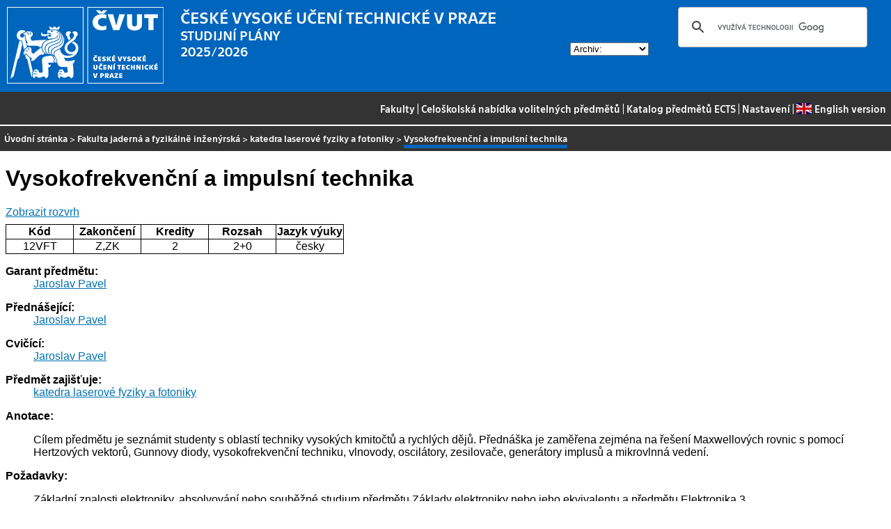

--- FILE ---
content_type: text/html
request_url: https://bilakniha.cvut.cz/cs/predmet24364605.html
body_size: 9092
content:
<!DOCTYPE html
  PUBLIC "-//W3C//DTD HTML 4.01//EN">
<html lang="cs">
   <head>
      <meta http-equiv="Content-Type" content="text/html; charset=utf-8">
      <title>Vysokofrekvenční a impulsní technika</title>
      <link rel="stylesheet" type="text/css" href="../css/main.css">
      <link rel="stylesheet" type="text/css" href="../css/jquery-ui.min.css">
      <link rel="stylesheet" type="text/css" href="../css/datatables.min.css">
   </head>
   <body>
      <div class="header"><a href="//www.cvut.cz"><img class="logocvut" src="../logo-cs.svg" alt="Logo ČVUT" style="float: left; margin-right: 24px; height: 110px;"></a><div id="cse" style="width: 320px; float: right">
            <div class="gcse-search">Loading...</div>
         </div><big>ČESKÉ VYSOKÉ UČENÍ TECHNICKÉ V&nbsp;PRAZE</big><br>STUDIJNÍ PLÁNY<br>2025/2026 <select id="period">
            <option value="">Archiv:</option>
            <option value="now">Aktuální období</option></select><br clear="all"></div>
      <div class="navigation"><a href="index.html">Fakulty</a> |
         <a href="volitelnepredmety.html">Celoškolská nabídka volitelných předmětů</a> |
         <a href="https://intranet.cvut.cz/ects/">Katalog předmětů ECTS</a>
         | <a id="settings-link" href="#">Nastavení</a>
         | <a href="../en/predmet24364605.html?setlang=en"><svg xmlns="http://www.w3.org/2000/svg" viewBox="0 0 640 480" class="lang-flag">
               <defs>
                  <clipPath id="a">
                     <path fill-opacity=".67" d="M-85.333 0h682.67v512h-682.67z"/>
                  </clipPath>
               </defs>
               <g clip-path="url(#a)" transform="translate(80) scale(.94)">
                  <g stroke-width="1pt">
                     <path fill="#006" d="M-256 0H768.02v512.01H-256z"/>
                     <path d="M-256 0v57.244l909.535 454.768H768.02V454.77L-141.515 0H-256zM768.02 0v57.243L-141.515 512.01H-256v-57.243L653.535 0H768.02z" fill="#fff"/>
                     <path d="M170.675 0v512.01h170.67V0h-170.67zM-256 170.67v170.67H768.02V170.67H-256z" fill="#fff"/>
                     <path d="M-256 204.804v102.402H768.02V204.804H-256zM204.81 0v512.01h102.4V0h-102.4zM-256 512.01L85.34 341.34h76.324l-341.34 170.67H-256zM-256 0L85.34 170.67H9.016L-256 38.164V0zm606.356 170.67L691.696 0h76.324L426.68 170.67h-76.324zM768.02 512.01L426.68 341.34h76.324L768.02 473.848v38.162z" fill="#c00"/>
                  </g>
               </g></svg>English version</a></div>
      <div class="navbar"><a href="index.html">Úvodní stránka</a> &gt;
         <a href="f4.html">Fakulta jaderná a fyzikálně inženýrská</a> &gt;
         <a href="katedra14112.html">katedra laserové fyziky a fotoniky</a> &gt;
         <span class="active">Vysokofrekvenční a impulsní technika</span></div>
      <div class="content">
         <div id="cse"></div>
         <h1>Vysokofrekvenční a impulsní technika</h1>
         <div> <a href="#rozvrh" class="button">Zobrazit rozvrh</a></div>
         <table class="info">
            <tr>
               <th width="20%">Kód</th>
               <th width="20%">Zakončení</th>
               <th width="20%">Kredity</th>
               <th width="20%">Rozsah</th>
               <th width="20%">Jazyk výuky</th>
            </tr>
            <tr>
               <td align="center">12VFT</td>
               <td align="center">Z,ZK</td>
               <td align="center">2</td>
               <td align="center" title="">2+0</td>
               <td align="center">česky</td>
            </tr>
         </table>
         <dl>
            <dt>Garant předmětu:</dt>
            <dd><a href="https://usermap.cvut.cz/profile/b97e75ff-0283-4955-89d2-a84d66f6fd5b">Jaroslav Pavel</a></dd>
            <dt>Přednášející:</dt>
            <dd><a href="https://usermap.cvut.cz/profile/b97e75ff-0283-4955-89d2-a84d66f6fd5b">Jaroslav Pavel</a></dd>
            <dt>Cvičící:</dt>
            <dd><a href="https://usermap.cvut.cz/profile/b97e75ff-0283-4955-89d2-a84d66f6fd5b">Jaroslav Pavel</a></dd>
            <dt>Předmět zajišťuje:</dt>
            <dd><a href="katedra14112.html">katedra laserové fyziky a fotoniky</a></dd>
            <dt>Anotace:</dt>
            <dd>
               <p></p>
               <p>Cílem předmětu je seznámit studenty s&nbsp;oblastí techniky vysokých   kmitočtů a rychlých
                  dějů. Přednáška je zaměřena zejména na řešení Maxwellových rovnic s&nbsp;pomocí Hertzových
                  vektorů, Gunnovy diody, vysokofrekvenční techniku, vlnovody, oscilátory, zesilovače,
                  generátory implusů a mikrovlnná vedení.</p>
               <p></p>
            </dd>
            <dt>Požadavky:</dt>
            <dd>
               <p></p>
               <p>Základní znalosti elektroniky, absolvování nebo souběžné studium předmětu Základy
                  elektroniky nebo jeho ekvivalentu a předmětu Elektronika 3.</p>
               <p>Podmínkou úspěšného zakončení předmětu ústní zkouškou je absolvování písemného zápočtového
                  testu.</p>
               <p></p>
            </dd>
            <dt>Osnova přednášek:</dt>
            <dd>
               <p></p>
               <p>Řešení Maxwellových rovnic s&nbsp;pomocí Hertzových vektorů, Gunnovy diody, vysokofrekvenční
                  technika, vlnovody, oscilátory, zesilovače, generátory implusů, mikrovlnná vedení.</p>
               <p></p>
            </dd>
            <dt>Osnova cvičení:</dt>
            <dd></dd>
            <dt>Cíle studia:</dt>
            <dd>
               <p></p>
               <p>Znalosti:</p>
               <p>Cílem předmětu je seznámit studenty s&nbsp;oblastí techniky vysokých   kmitočtů a rychlých
                  dějů.</p>
               <p>Schopnosti:</p>
               <p>Schopnost aplikace nabytých znalostí ve výše uvedených oblastech.</p>
               <p></p>
            </dd>
            <dt>Studijní materiály:</dt>
            <dd>
               <p></p>
               <p>Povinná literatura:</p>
               <p>[1] John A.Seeger, Microwave Theory, Components, and Devices, Prentice-Hall, 1986</p>
               <p>Doporučená literatura:</p>
               <p>[2] G. Gonzalez, Microwave Transistor Amplifiers, Prentice-Hall, 1984</p>
               <p></p>
            </dd>
            <dt>Poznámka:</dt>
            <dd></dd><a name="rozvrh"></a><dt>Rozvrh na zimní semestr 2025/2026:</dt>
            <dd>Rozvrh není připraven</dd>
            <dt>Rozvrh na letní semestr 2025/2026:</dt>
            <dd>Rozvrh není připraven</dd>
            <dt>Předmět je součástí následujících studijních plánů:</dt>
            <dd>
               <ul>
                  <li><a href="stplan30023619.html">Fyzikální inženýrství - Laserová technika a fotonika</a> (volitelný předmět)</li>
                  <li><a href="stplan30025091.html">Fyzikální inženýrství - Laserová technika a fotonika</a> (volitelný předmět)</li>
               </ul>
            </dd>
         </dl>
      </div>
      <div class="help"></div>
      <div class="date">Platnost dat k 3. 2. 2026</div>
      <div class="copyright">
         <div class="floatLeft half">
            Copyright © <a href="https://www.kosek.cz">Jiří Kosek</a>, 2010–2022 | 
            Copyright © <a href="https://www.cvut.cz">ČVUT</a>, 2010–2022
            <br>Provozuje <a href="https://www.cvut.cz/cs/os/vic">Výpočetní a informační centrum ČVUT</a></div>
         <div class="floatRight half">Dotazy a připomínky zasílejte na <a href="https://servicedesk.cvut.cz">ServiceDesk ČVUT</a> nebo na <a href="mailto:spravcekos@cvut.cz">spravcekos@cvut.cz</a></div>
         <div class="clear"></div>
      </div>
      <div class="print url">Aktualizace výše uvedených informací naleznete na adrese https://bilakniha.cvut.cz/cs/predmet24364605.html</div>
      <div id="settings" title="Nastavení" style="display: none;">
         <p><input type="checkbox" id="toggle-kod" checked> Zobrazovat kódy skupin předmětů</p>
      </div><script src="../scripts/jquery-1.12.4.min.js"></script><script src="../scripts/jquery-ui.min.js"></script><script src="../scripts/jquery.cookie.js"></script><script src="../scripts/datatables.min.js"></script><script src="../scripts/bk.js"></script><script>
          $.fn.dataTable.ext.order.intl('cs');
          
              var DataTableLanguage = {
                "search":  "Rychlý filtr:",
              }
            </script><script>
          (function() {
          var cx = '009172105620809471600:oqurltvgyco';
          var gcse = document.createElement('script');
          gcse.type = 'text/javascript';
          gcse.async = true;
          gcse.src = 'https://cse.google.com/cse.js?cx=' + cx;          
          var s = document.getElementsByTagName('script')[0];
          s.parentNode.insertBefore(gcse, s);
          })();
        </script></body>
</html>